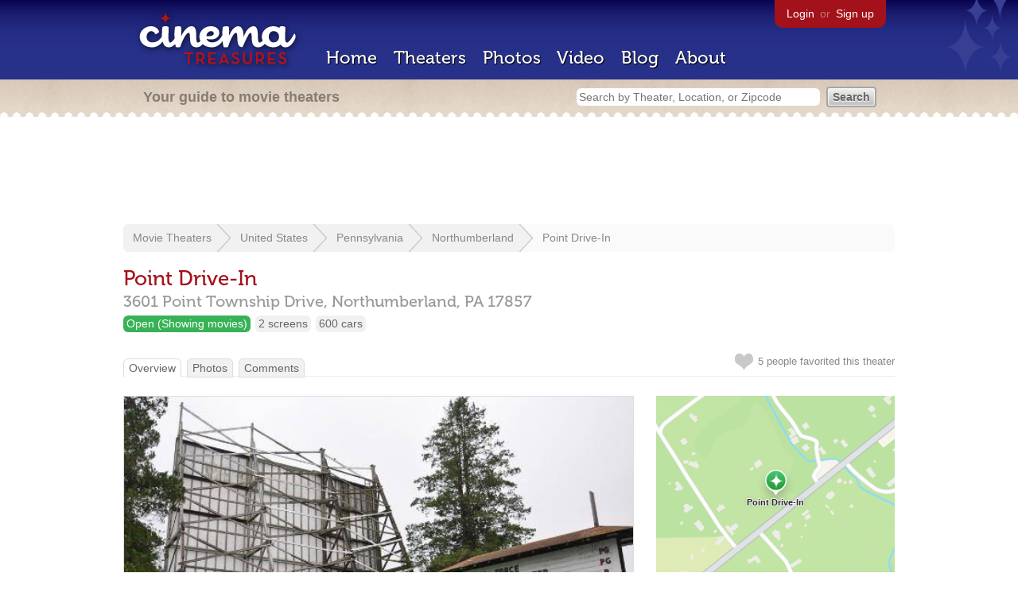

--- FILE ---
content_type: text/html; charset=utf-8
request_url: https://beekman.herokuapp.com/theaters/21810
body_size: 32062
content:
<!DOCTYPE html>
<!--[if lt IE 7]> <html class="ie6 no-js"> <![endif]-->
<!--[if IE 7]>    <html class="ie7 no-js"> <![endif]-->
<!--[if IE 8]>    <html class="ie8 no-js"> <![endif]-->
<!--[if IE 9]>    <html class="ie9 no-js"> <![endif]-->
<!--[if !IE]><!-->
<html class="no-js">
  <!--<![endif]-->
  <head>
    <meta charset="utf-8">
    <meta content="width=device-width, initial-scale=1" name="viewport">
    <title>Point Drive-In in Northumberland, PA - Cinema Treasures</title>
    <meta content='Opened as the Arrow Drive-In in June 25, 1952 with John Wayne in "Flying Leathernecks". It was closed in 1956. On April 27, 1957 it reopened as the...' name="description">
    <meta content="IE=edge,chrome=1" http-equiv="X-UA-Compatible">
  
    <script src="//use.typekit.com/voa4cfk.js" type="text/javascript"></script>
    <script>
      //<![CDATA[
        try{Typekit.load();}catch(e){}
      //]]>
    </script>
    <script async="" src="//www.googletagmanager.com/gtag/js?id=UA-2710707-1"></script>
    <script>
      //<![CDATA[
        window.dataLayer = window.dataLayer || [];
        function gtag(){dataLayer.push(arguments);}
        gtag('js', new Date());
        gtag('config', 'UA-2710707-1');
      //]]>
    </script>
    <script src="//ajax.googleapis.com/ajax/libs/jquery/1.5.1/jquery.min.js" type="text/javascript"></script>
    <script src="//cdn.apple-mapkit.com/mk/5.x.x/mapkit.js" type="text/javascript"></script>
    <script src="/assets/common.js?1759029584" type="text/javascript"></script>
    <script>
        //<![CDATA[
          $(document).ready(function () {
        
            // Setup global pano variable
            // so we can keep track of pano
            // window.pano = '';
        
            // Functions
            function color() {
              status = $("#map").attr("data_status");
              if (status == 'open') {
                color = '#38B257';
              } else {
                color = '#A3121B';
              }
              return color;
            }
        
            function name() {
              return $("#map").attr("data_name")
            }
        
            function latitude() {
              var latitude = parseFloat($("#map").attr("data_latitude"))
              return latitude;
            }
        
            function longitude() {
              var longitude = parseFloat($("#map").attr("data_longitude"))
              return longitude;
            }
        
            // function update_position() {
            //   position = pano.getPosition().lat() + ", " + pano.getPosition().lng();
            //   console.log("New location: " + position);
            //   $('#theater_custom_geolocation').attr("value", position);
            // }
            //
            // function update_pov() {
            //   pov = pano.getPov().heading + "," + pano.getPov().pitch;
            //   console.log("New pov: " + pov);
            //   $('#theater_custom_pov').attr("value", pov);
            // }
        
            // function load_streetview() {
            //   $("#streetview").show();
            //
            //   // Custom street view options
            //   if ($('#streetview').attr("data-custom-pov") != '') {
            //
            //     // Grab saved values
            //     var saved_geolocation = $('#streetview').attr("data-custom-geolocation").split(',');
            //     var custom_latitude = saved_geolocation[0];
            //     var custom_longitude = saved_geolocation[1];
            //     var saved_pov = $('#streetview').attr("data-custom-pov").split(',');
            //     var custom_heading = parseInt(saved_pov[0]);
            //     var custom_pitch = parseInt(saved_pov[1]);
            //
            //     // Assemble options
            //     var point = new google.maps.LatLng(custom_latitude, custom_longitude);
            //     var panoramaOptions = {
            //       position: point,
            //       pov: {
            //         heading: custom_heading,
            //         pitch: custom_pitch
            //       },
            //       zoom: 1
            //     };
            //
            //   // Default street view options
            //   } else {
            //
            //     var point = new google.maps.LatLng(latitude(), longitude());
            //     var panoramaOptions = {
            //       position: point,
            //       zoom: 1
            //     };
            //
            //   }
            //
            //   // Load streetview
            //   pano = new google.maps.StreetViewPanorama(document.getElementById('streetview'), panoramaOptions);
            //   pano.setVisible(true);
            //
            //   // Watch streetview for pov and position changes
            //   google.maps.event.addListener(pano, "pov_changed", function() {
            //      var info = pano.getPov();
            //      console.log(info['pitch']);
            //      console.log(info['heading']);
            //
            //      update_pov();
            //   });
            //   google.maps.event.addListener(pano, "links_changed", function() {
            //     update_position();
            //   });
            //
            // }
        
            // Toggle photo/street view
            // $('#photo_link').click(function() {
            //   $("#photo").show();
            //   $("#streetview").hide();
            //   $("#update_streetview").hide();
            //   $('#photo_link').addClass('hide_link');
            //   $('#streetview_link').removeClass('hide_link');
            // });
            // $('#streetview_link').click(function() {
            //   $("#photo").hide();
            //   load_streetview();
            //   $("#update_streetview").animate({opacity:"1"}, 1000).slideDown();
            //   $("#photo").hide();
            //   $('#photo_link').removeClass('hide_link');
            //   $('#streetview_link').addClass('hide_link');
            // });
        
            // Ajax form for updating street view
            // $('#update_streetview').ajaxForm(function() {
            //     alert("Thanks for updating this street view!");
            //     $('#update_streetview').slideUp();
            //     if ($('#photo_link').length) {
            //       $('#photo_link').click(function() {
            //         location.reload();
            //       });
            //     }
            // });
        
            // Hide photo link if unavailable
            // if ($('#photo').length == 0) {
            //   $('#photo_link').hide();
            //   $('.divider').hide();
            //   load_streetview();
            //   $("#update_streetview").show();
            //   $('#streetview_link').hide();
            // }
        
            // Hide street view if unavailable
            // if ($('#streetview').attr("data-custom-pov") != '') {
            //   var saved_geolocation = $('#streetview').attr("data-custom-geolocation").split(',');
            //   var custom_latitude = saved_geolocation[0];
            //   var custom_longitude = saved_geolocation[1];
            //   var point = new google.maps.LatLng(custom_latitude, custom_longitude);
            // } else {
            //   var point = new google.maps.LatLng(latitude(), longitude());
            // }
            // var streetview = new google.maps.StreetViewService();
            // streetview.getPanoramaByLocation(point, 50, function(data, status) {
            //   if (status != 'OK') {
            //     $('#map_navigation').hide();
            //     $('#update_streetview').hide();
            //     $('#streetview').hide();
            //   }
            // });
        
            // Favorites
            if ($("#links a").attr("href").match(/members/)) {
              if ($("#favorite img").attr("src").match(/unfavorite/)) {
                $("#favorite img").hover(
                  function () {
                    $("#favorite img").attr("src", '/images/app/favorite.png');
                    $("#favorite span").hide();
                    $("#favorite em").html("Add this theater to your favorites");
                    $("#favorite em").show();
                  },
                  function () {
                    $("#favorite img").attr("src", '/images/app/unfavorite.png');
                    $("#favorite span").show();
                    $("#favorite em").hide();
                  }
                );
              } else {
                $("#favorite img").hover(
                  function () {
                    $("#favorite img").attr("src", '/images/app/unfavorite.png');
                    $("#favorite span").hide();
                    $("#favorite em").html("Remove theater from your favorites");
                    $("#favorite em").show();
                  },
                  function () {
                    $("#favorite img").attr("src", '/images/app/favorite.png');
                    $("#favorite span").show();
                    $("#favorite em").hide();
                  }
                );
              }
            } else {
              $("#favorite img").hover(
                function () {
                  $("#favorite img").attr("src", '/images/app/favorite.png');
                  $("#favorite span").hide();
                  $("#favorite em").html("Login to favorite this theater");
                  $("#favorite em").show();
                },
                function () {
                  $("#favorite img").attr("src", '/images/app/unfavorite.png');
                  $("#favorite span").show();
                  $("#favorite em").hide();
                }
              );
            }
        
            // Load MapKit JS
            mapkit.init({
            authorizationCallback: function(done) {
              done("eyJraWQiOiJSTUI2MzM2NU5QIiwiYWxnIjoiRVMyNTYifQ.eyJpc3MiOiI5OVhYUDJXRjM4IiwiaWF0IjoxNzQ0OTkzMjUyLCJleHAiOjE3NzY1MjkyNTJ9.pC5hHKIaZ0fZBtKTbHK-qwMFvG19o4zRD-dCMqpJYGiaXtAfyNq2Infw21s9uDYSGBR2cLl_CLB58SYjbVHhlg");
            }
          })
          ;
        
            // Set region size
            var region = new mapkit.CoordinateRegion(
              new mapkit.Coordinate(latitude(), longitude()),
              new mapkit.CoordinateSpan(0.004, 0.004)
            );
        
            // Create map
            let map = new mapkit.Map("map", {
              center: new mapkit.Coordinate(latitude(), longitude()),
              region: region
            });
        
            // Create map marker
            const coordinates = new mapkit.Coordinate(latitude(), longitude())
            const annotation = new mapkit.MarkerAnnotation(coordinates, {
              color: color(),
              title: name(),
              glyphImage: {
                1: "/apple-touch-icon.png"
              }
            })
        
            // Add map marker to map
            map.addAnnotation(annotation)
        
          });
        //]]>
      </script>
    <link href="/stylesheets/app.css?1759029584" media="all" rel="stylesheet" type="text/css" />
  
  </head>
  <body class="theaters show" lang="en">
    <div id="wrap">
      <div id="header">
        <div id="stars"></div>
        <div id="primary">
          <a href="/"><img alt="Cinema Treasures" height="88" id="logo" src="/images/app/logo.png?1759029584" width="218" /></a>
          <div id="links">
            <a href="/login?return_to=https%3A%2F%2Fbeekman.herokuapp.com%2Ftheaters%2F21810">Login</a> or
            <a href="/signup">Sign up</a>
          </div>
          <nav>
            <ul>
              <li><a href="/">Home</a></li>
              <li><a href="/theaters">Theaters</a></li>
              <li><a href="/photos">Photos</a></li>
              <li><a href="/video">Video</a></li>
              <li><a href="/blog">Blog</a></li>
              <li><a href="/about">About</a></li>
            </ul>
          </nav>
        </div>
        <div id="secondary">
          <span>
            <div id="slogan">Your guide to movie theaters</div>
            <div id="search_bar">
              <form action="/theaters" method="get">
                <input id="query" name="q" placeholder="Search by Theater, Location, or Zipcode" type="text" />
                <input name="" type="submit" value="Search" />
              </form>
            </div>
          </span>
        </div>
      </div>
      <div id="page">
        <div id="content">
          <div id="leaderboard">
            <script async="" src="//pagead2.googlesyndication.com/pagead/js/adsbygoogle.js"></script>
            <ins class="adsbygoogle" data-ad-client="ca-pub-4430601922741422" data-ad-slot="6230392620" style="display:inline-block;width:970px;height:90px"></ins>
            <script>
              //<![CDATA[
                (adsbygoogle = window.adsbygoogle || []).push({});
              //]]>
            </script>
          </div>
          <div id="breadcrumb">
            <ul>
              <li><a href="/theaters">Movie Theaters</a></li>
              <li><a href="/theaters/united-states">United States</a></li>
              <li><a href="/theaters/united-states/pennsylvania">Pennsylvania</a></li>
              <li><a href="/theaters/united-states/pennsylvania/northumberland">Northumberland</a></li>
              <li><a href="/theaters/21810">Point Drive-In</a></li>
            </ul>
          </div>
          <h1>Point Drive-In</h1>
          <h2 id="address">
            <div class="adr">
              <div class="street-address">3601 Point Township Drive,</div>
              <span class="locality">
                Northumberland,
              </span>
              <span class="region">PA</span>
              <span class="postal-code">17857</span>
            </div>
          </h2>
          <div id="facts">
            <div class="fact green"><a href="/theaters?status=open">Open (Showing movies)</a></div>
            <div class="fact"><a href="/screens/2">2 screens</a></div>
            <div class="fact">600 cars</div>
          </div>
          <p id="favorite">
            <img alt="Unfavorite" height="22" src="/images/app/unfavorite.png?1759029584" title="Login to favorite this theater" width="23" />
            <span>
              5 people
              favorited this theater
            </span>
            <em></em>
          </p>
          <ul class="tabs">
            <li class="active"><a href="/theaters/21810">Overview</a></li>
            <li><a href="/theaters/21810/photos">Photos</a></li>
            <li><a href="/theaters/21810/comments">Comments</a></li>
          </ul>
          <div id="theater">
            <div class="vcard" id="stats">
              <div data_latitude="40.9502675" data_longitude="-76.6726557" data_name="Point Drive-In" data_status="open" id="map">
                <div class="location"></div>
              </div>
              <div id="view_larger_map">
                <a href="/theaters/21810/map">View larger map &rarr;</a>
              </div>
              <div class="adsense">
                <script async="" src="//pagead2.googlesyndication.com/pagead/js/adsbygoogle.js"></script>
                <ins class="adsbygoogle" data-ad-client="ca-pub-4430601922741422" data-ad-slot="5812031164" style="display:inline-block;width:300px;height:250px"></ins>
                <script>
                  //<![CDATA[
                    (adsbygoogle = window.adsbygoogle || []).push({});
                  //]]>
                </script>
              </div>
              <h3>Additional Info</h3>
              <p>
                <strong>Previously operated by:</strong>
                <a href="/chains/505/previous">Comerford Theaters Inc.</a>, <a href="/chains/1341/previous">Sportservice</a>
              </p>
              <p>
                <strong>Functions:</strong>
                <a href="/functions/32">Movies (First Run)</a>
              </p>
              <p>
                <strong>Previous Names:</strong>
                Arrow Drive-In
              </p>
              <h3>Nearby Theaters</h3>
              <ul id="nearby_theaters">
                <li>
                  <a href="/theaters/20366"><img alt="Tiny" height="24" src="https://photos.cinematreasures.org/production/photos/231095/1515983698/tiny.JPG?1515983698" width="24" /></a>
                  <a href="/theaters/20366">Capitol Theatre</a>
                </li>
                <li>
                  <a href="/theaters/57013"><img alt="Tiny" height="24" src="https://photos.cinematreasures.org/production/photos/230792/1515672711/tiny.jpg?1515672711" width="24" /></a>
                  <a href="/theaters/57013">Ritz Theater</a>
                </li>
                <li>
                  <a href="/theaters/57014"><img alt="Tiny" height="24" src="https://photos.cinematreasures.org/production/photos/230789/1515672606/tiny.JPG?1515672606" width="24" /></a>
                  <a href="/theaters/57014">Victoria Theater</a>
                </li>
                <li>
                  <a href="/theaters/17571"><img alt="Tiny" height="24" src="https://photos.cinematreasures.org/production/photos/65474/1359293861/tiny.jpg?1359293861" width="24" /></a>
                  <a href="/theaters/17571">Rialto Theatre</a>
                </li>
                <li>
                  <a href="/theaters/17572"><img alt="Tiny" height="24" src="https://photos.cinematreasures.org/production/photos/32214/1324520024/tiny.jpg?1324520024" width="24" /></a>
                  <a href="/theaters/17572">Strand Theatre</a>
                </li>
              </ul>
              <h3>News About This Theater</h3>
              <ul id="news_about_this_theater">
                <li>
                  <strong>Nov 12, 2008</strong>
                  &mdash;
                  <a href="/blog/2008/11/12/electric-co-turns-off-drive-in-power">Electric co. turns off drive-in power</a>
                </li>
              </ul>
            </div>
            <div id="photo">
              <a href="/theaters/21810/photos"><img src="https://photos.cinematreasures.org/production/photos/109820/1412396667/large.jpg?1412396667" width="640" height="394" alt="Point Drive-In" /></a>
            </div>
            <div id="description">
              <p>Opened as the Arrow Drive-In in June 25, 1952 with John Wayne in &ldquo;Flying Leathernecks&rdquo;. It was closed in 1956. On April 27, 1957 it reopened as the Point Drive-In with &ldquo;The Big T&rdquo; &amp; Rod Cameron in &ldquo;Spoilers of the Forest&rdquo;. In the 1960&rsquo;s it was operated by Comerford Theatres chain. By 1993, it was operating with 3-screens and is one of the few remaining drive-in theatres to maintain three screens. The main (original) screen was demolished by July 2022. It continued to operate on the other two screens.</p>
            
              <p>Every Halloween, there was a Horror Fest show showing four back-to-back films on one screen (including black and white classics on certain weekends). There was a small haunted house for patrons to tour at their leisure, and the staff even creeps around scaring the viewers in their cars. It was closed at the end of the 2023 season.</p>
            
              <p>Following renovations, it reopened at the start of the 2025 season in May 2025.</p>
              <div id="contributors">
                Contributed by
                TyLean Hixson
              </div>
            </div>
            <div id="tickets">
            </div>
            <div class="adsense">
              <script async src="https://pagead2.googlesyndication.com/pagead/js/adsbygoogle.js?client=ca-pub-4430601922741422" crossorigin="anonymous">
              </script>
              <ins class="adsbygoogle"
              style="display:inline-block;width:336px;height:280px"
              data-ad-client="ca-pub-4430601922741422"
              data-ad-slot="0787365998">
              </ins>
              <script>
              (adsbygoogle = window.adsbygoogle || []).push({});
              </script>
            </div>
            <div id="comments">
              <h2>
                Recent comments
                <a href="/theaters/21810/comments">(view all 17 comments)</a>
              </h2>
              <div class="comment even">
                <div class="avatar"><a href="/members/michaelkilgore"><img alt="MichaelKilgore" height="48" src="https://photos.cinematreasures.org/production/users/79220/1476392457/small.png?1476392457" width="48" /></a></div>
                <div class="body">
                  <strong><a href="/members/michaelkilgore">MichaelKilgore</a></strong>
                  <span>on</span>
                  <a href="#comment-760674" name="comment-760674">January 17, 2023 at 11:14 am</a>
                  <p><a href="https://web.archive.org/web/20230117171028/https://www.northcentralpa.com/news/point-drive-in-will-open-for-2023-season/article_9a4f06de-95ac-11ed-8e5a-03683e269159.html">NorthCentralPA.com</a> reported yesterday that, although the Point owner David Renn had previously said 2022 was its last year, the drive-in will be reopening for the 2023 season. The landowner&rsquo;s plan to build a solar farm on the site has been delayed, at least, though Renn said he won&rsquo;t sell 2023 season passes. Visit while you can, I guess!</p>
                </div>
              </div>
              <div class="comment odd">
                <div class="avatar"><a href="/members/moviefan333"><img alt="Moviefan333" height="48" src="https://photos.cinematreasures.org/production/users/99781/1612334189/small.jpeg?1612334189" width="48" /></a></div>
                <div class="body">
                  <strong><a href="/members/moviefan333">Moviefan333</a></strong>
                  <span>on</span>
                  <a href="#comment-766677" name="comment-766677">February 23, 2023 at  1:08 pm</a>
                  <p>I wonder if it’s the same solar farm that wanted to locate themselves where the Mahoning Drive in theater is in the Lehigh Valley Pennsylvania. I wonder if they just moved their site to this drive-in movie theater. Or it’s a different solar Company</p>
                </div>
              </div>
              <div class="comment even">
                <div class="avatar"><a href="/members/davidcoppock"><img alt="davidcoppock" height="48" src="/images/avatars/small.png?1759029584" width="48" /></a></div>
                <div class="body">
                  <strong><a href="/members/davidcoppock">davidcoppock</a></strong>
                  <span>on</span>
                  <a href="#comment-766707" name="comment-766707">February 24, 2023 at  6:11 am</a>
                  <p>Reopened as the Point Drive-in Theatre on 27th April 1957 with"The Big T" and &ldquo;Spoilers of the forest&rdquo;.</p>
                </div>
              </div>
              <div class="comment odd">
                <div class="avatar"><a href="/members/crazybob"><img alt="Crazy Bob Madara" height="48" src="https://photos.cinematreasures.org/production/users/2764/1310669022/small.jpg?1310669022" width="48" /></a></div>
                <div class="body">
                  <strong><a href="/members/crazybob">Crazy Bob Madara</a></strong>
                  <span>on</span>
                  <a href="#comment-773900" name="comment-773900">May 22, 2023 at 12:21 pm</a>
                  <p>In the past, The Point, Mahoning, Pike, &amp; &lsquo;Port aka: Moon, Gem. Had the same landlord.</p>
                </div>
              </div>
              <div class="comment even">
                <div class="avatar"><a href="/members/kenmore"><img alt="Kenmore" height="48" src="https://photos.cinematreasures.org/production/users/63134/1371096462/small.jpg?1371096462" width="48" /></a></div>
                <div class="body">
                  <strong><a href="/members/kenmore">Kenmore</a></strong>
                  <span>on</span>
                  <a href="#comment-773904" name="comment-773904">May 22, 2023 at  3:35 pm</a>
                  <p>While the main or 1st screen was present in a September 2019 Google Street View, it had been demolished by July 2022.</p>
                </div>
              </div>
              <div class="comment odd">
                <div class="avatar"><a href="/members/50ssnipes"><img alt="50sSNIPES" height="48" src="https://photos.cinematreasures.org/production/users/93296/1555622098/small.jpg?1555622098" width="48" /></a></div>
                <div class="body">
                  <strong><a href="/members/50ssnipes">50sSNIPES</a></strong>
                  <span>on</span>
                  <a href="#comment-773906" name="comment-773906">May 22, 2023 at  5:21 pm</a>
                  <p>It appears that the main screen was demolished right after the 2019 season. The main screen was shown standing but was missing a few parts of the screen in the September 2019 Google Maps view, but a September 2020 Google Earth view shows the main screen demolished.</p>
                </div>
              </div>
              <div class="comment even">
                <div class="avatar"><a href="/members/bigscreen_com"><img alt="BigScreen_com" height="48" src="https://photos.cinematreasures.org/production/users/55640/1329931613/small.gif?1329931613" width="48" /></a></div>
                <div class="body">
                  <strong><a href="/members/bigscreen_com">BigScreen_com</a></strong>
                  <span>on</span>
                  <a href="#comment-796328" name="comment-796328">April 30, 2024 at  2:09 pm</a>
                  <p>Will not reopen for the 2024 season:</p>
                
                  <p><a href="https://www.bigscreen.com/j/Northumberland-PA-Point-DriveIn-Not-Reopening-for-2024/7698">Northumberland, PA: Point Drive-In Not Reopening for 2024 Season</a> [Apr 30, 2024]</p>
                </div>
              </div>
              <div class="comment odd">
                <div class="avatar"><a href="/members/michaelkilgore"><img alt="MichaelKilgore" height="48" src="https://photos.cinematreasures.org/production/users/79220/1476392457/small.png?1476392457" width="48" /></a></div>
                <div class="body">
                  <strong><a href="/members/michaelkilgore">MichaelKilgore</a></strong>
                  <span>on</span>
                  <a href="#comment-810704" name="comment-810704">April  2, 2025 at 11:43 am</a>
                  <p>Josh Brosious, new owner of the Point, is doing renovations and expects to reopen in a few weeks. The full story is at <a href="https://web.archive.org/web/20250402163210/https://www.wnep.com/article/news/local/northumberland-county/northumberland-county-drive-in-theater-gets-ready-for-new-season-point-josh-brosious-movies-film/523-eea0d4d3-ffc4-44c6-a731-de14783d0dda">WNEP.com</a>.</p>
                </div>
              </div>
              <div class="comment even">
                <div class="avatar"><a href="/members/50ssnipes"><img alt="50sSNIPES" height="48" src="https://photos.cinematreasures.org/production/users/93296/1555622098/small.jpg?1555622098" width="48" /></a></div>
                <div class="body">
                  <strong><a href="/members/50ssnipes">50sSNIPES</a></strong>
                  <span>on</span>
                  <a href="#comment-825893" name="comment-825893">December 21, 2025 at  8:45 pm</a>
                  <p>Once operated by SportService.</p>
                </div>
              </div>
              <div class="comment odd">
                <div class="avatar"><a href="/members/kenmore"><img alt="Kenmore" height="48" src="https://photos.cinematreasures.org/production/users/63134/1371096462/small.jpg?1371096462" width="48" /></a></div>
                <div class="body">
                  <strong><a href="/members/kenmore">Kenmore</a></strong>
                  <span>on</span>
                  <a href="#comment-825904" name="comment-825904">December 21, 2025 at  9:54 pm</a>
                  <p>It does appear from a August 2025 Google Street View that the drive-in did re-open. It&rsquo;s marquee lists &ldquo;Weapons&rdquo; as one of the films which was released on August 8th, 2025.</p>
                
                  <p>The main screen has not been rebuilt, but the two screens on the back of the property are standing. So, I&rsquo;d say the status can be changed to &ldquo;open&rdquo;.</p>
                </div>
              </div>
            </div>
            <form action="/theaters/21810/comments" class="new_comment" id="new_comment" method="post"><div style="margin:0;padding:0;display:inline"><input name="authenticity_token" type="hidden" value="2SeVhcsJjrLYe4VTjdXCTBb7idsKvpqp5WZgUxTE0lg=" /></div>
              <div id="login_prompt">
                You must
                <a href="/login?return_to=https%3A%2F%2Fbeekman.herokuapp.com%2Ftheaters%2F21810">login</a>
                before making a comment.
              </div>
              <h2>New Comment</h2>
              <p>
                <textarea cols="40" disabled="disabled" id="comment_body" name="comment[body]" rows="5"></textarea>
              </p>
              <div class="tips">
                <ul>
                  <li>Contribute something to the conversation</li>
                  <li>No personal attacks</li>
                  <li>Stay on-topic</li>
                  <li class="link"><a href="/community">Please read our community guidelines before posting &rarr;</a></li>
                </ul>
              </div>
              <p>
                <input disabled="disabled" id="comment_submit" name="commit" type="submit" value="Add Comment" />
              </p>
            </form>
            <div id="subscriptions">
              <img alt="Subscribe" height="32" src="/images/app/subscribe.gif?1759029584" width="48" />
              Want to be emailed when a new comment is posted about this theater?
              <br>
              Just
              <a href="/session/new">login to your account</a>
              and subscribe to this theater.
            </div>
          </div>
          <br class="clear">
        </div>
      </div>
    </div>
    <footer>
      <span>
        <div id="social">
          <div class="service"><a href="http://www.facebook.com/pages/Cinema-Treasures/206217392742703"><img alt="Facebook" src="/images/icons/facebook.png?1759029584" /></a></div>
          <div class="service"><a href="http://twitter.com/movie_theaters"><img alt="Twitter" src="/images/icons/twitter.png?1759029584" /></a></div>
          <div class="service"><a href="http://feeds.feedburner.com/cinematreasures"><img alt="Feed" src="/images/icons/feed.png?1759029584" /></a></div>
        </div>
        <div id="sitemap">
          <h3>Roger Ebert on Cinema Treasures:</h3>
          <p>&ldquo;The ultimate web site about movie theaters&rdquo;</p>
        </div>
        <div id="credits">
          <a href="/"><img alt="Cinema Treasures" height="68" src="/images/app/logo_footer.png?1759029584" width="200" /></a>
        </div>
        <div id="terms">
          Cinema Treasures, LLC
          &copy; 2000 -
          2026.
          Cinema Treasures is a registered trademark of Cinema Treasures, LLC.
          <a href="/privacy">Privacy Policy</a>.
          <a href="/terms">Terms of Use</a>.
        </div>
      </span>
    </footer>
    <script>
      //<![CDATA[
        try {
          var _gaq = _gaq || [];
          _gaq.push(['_setAccount', '']);
          _gaq.push(['_trackPageview']);
      
          (function() {
            var ga = document.createElement('script'); ga.type = 'text/javascript'; ga.async = true;
            ga.src = ('https:' == document.location.protocol ? 'https://ssl' : 'http://www') + '.google-analytics.com/ga.js';
            var s = document.getElementsByTagName('script')[0]; s.parentNode.insertBefore(ga, s);
          })();
        } catch(err) {
        }
      //]]>
    </script>
  </body>
</html>


--- FILE ---
content_type: text/html; charset=utf-8
request_url: https://www.google.com/recaptcha/api2/aframe
body_size: 265
content:
<!DOCTYPE HTML><html><head><meta http-equiv="content-type" content="text/html; charset=UTF-8"></head><body><script nonce="0yb2tu0878Yb-4btBYNlRQ">/** Anti-fraud and anti-abuse applications only. See google.com/recaptcha */ try{var clients={'sodar':'https://pagead2.googlesyndication.com/pagead/sodar?'};window.addEventListener("message",function(a){try{if(a.source===window.parent){var b=JSON.parse(a.data);var c=clients[b['id']];if(c){var d=document.createElement('img');d.src=c+b['params']+'&rc='+(localStorage.getItem("rc::a")?sessionStorage.getItem("rc::b"):"");window.document.body.appendChild(d);sessionStorage.setItem("rc::e",parseInt(sessionStorage.getItem("rc::e")||0)+1);localStorage.setItem("rc::h",'1768700712831');}}}catch(b){}});window.parent.postMessage("_grecaptcha_ready", "*");}catch(b){}</script></body></html>